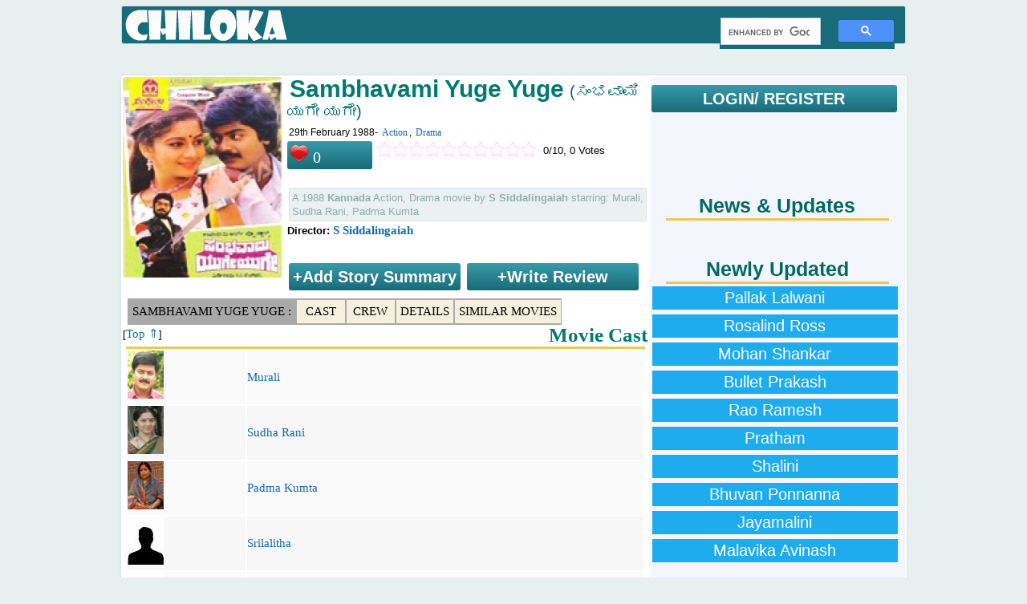

--- FILE ---
content_type: text/html; charset=UTF-8
request_url: https://chiloka.com/movie/sambhavami-yuge-yuge-1988
body_size: 5659
content:
<!DOCTYPE html><html><head>
<title>Sambhavami Yuge Yuge (1988) Kannada movie:  Cast & Crew</title>
<meta name="viewport" content="width=device-width, initial-scale=1">
<meta name="description" content="Sambhavami Yuge Yuge 1988 Kannada movie ; Crew: S Siddalingaiah, Murali, Sudha Rani, Padma Kumta, Srilalitha, Latha, Mukhyamantri Chandru, Dheerendra Gopal, Doddanna, Lohithashwa, Devaraj, Rajaram, Vishwanath Rao, Prithviraj, Shankar Patil, N Balakrishna, Krishnamurthy, Ashok Badaradinni, M S Chandrashekhar, Janakaraj, Shivamurthy, Jairaj">

<meta http-equiv="content-type" content="text/html;charset=utf-8">
<link rel="shortcut icon" type="image/x-icon" href="/i/favicon.ico">
<style>
.y,.c{list-style-type:none;background-image: url('/i/y.png');background-repeat:no-repeat;background-position:0px 3px;padding:3px 0 3px 20px;margin:0 20px 0 0;color:darkgoldenrod;display:inline}
.c{background-image: url('/i/c.png');}
@media screen and (max-width:555px){a{margin:3px 2px;padding:3px;display:inline-block}}
</style>
<script>
  (function(i,s,o,g,r,a,m){i['GoogleAnalyticsObject']=r;i[r]=i[r]||function(){
  (i[r].q=i[r].q||[]).push(arguments)},i[r].l=1*new Date();a=s.createElement(o),
  m=s.getElementsByTagName(o)[0];a.async=1;a.src=g;m.parentNode.insertBefore(a,m)
  })(window,document,'script','//www.google-analytics.com/analytics.js','ga');
  ga('create', 'UA-53782497-1', 'auto');
  ga('require', 'displayfeatures');
  ga('set', 'dimension1', 'Lokeshwara');
  ga('set', 'dimension2', 'Kannada');
  ga('send', 'pageview');
</script>


 
</head>
<body>
<div class='tmp_container'></div>

<table id="a"><tbody><tr><td>
<div id="l">
  
  
<div id='logo_menu'>
<div id="l1" class="logo">
<a href="/" title="Chiloka.com"><div id="logo">Movies & Celebrities</div></a>
</div><div class="menu">
   <script>
  (function() {
    var cx = 'partner-pub-1902062601425102:5840351929';
    var gcse = document.createElement('script');
    gcse.type = 'text/javascript';
    gcse.async = true;
    gcse.src = 'https://cse.google.com/cse.js?cx=' + cx;
    var s = document.getElementsByTagName('script')[0];
    s.parentNode.insertBefore(gcse, s);
  })();
</script>
<gcse:search></gcse:search>
  

</div></div>  

<div id='top_ad'>
<div id='top_add'>
<br>
</div>
  </div>  
</div><div class="sep_320"></div>
<div id="c">
<div id='movie_content'><div id='movie_poster'><img src='/i/m/p/18/57-p.jpg' width='200' height='250' alt="Sambhavami Yuge Yuge Movie Poster">
</div>
<div id='movie_main_details'>
<h1>Sambhavami Yuge Yuge</h1>
 <span class='movie_language_name'>(ಸಂಭವಾಮಿ ಯುಗೇ ಯುಗೇ)</span>
<br><span class='movie_mini_details'>29th February 1988- <a href='/kannada/action/movies'>Action</a>, <a href='/kannada/drama/movies'>Drama</a></span><div id='movie_rating'>
<span class='fav'><img src='/i/love.png' width=24 style='cursor:pointer' class=not_logged_in> <span style='margin-top:-5px'> 0</span></span>
<ul class='r_s not_logged_in' title='Login To Rate'><li class='r_c not_logged_in' style='width:0px'></li>
<li class='r_r not_logged_in'> &nbsp; </li></ul><span> &nbsp; 0/10, 0 Votes</span>
<div id=rating_message style='red;font-weight:bold;clear:both;'> &nbsp; </div>
</div><br><div class='movie_storyline movie_mini_details'>A 1988 <b>Kannada</b> Action, Drama movie by <b>S Siddalingaiah</b> starring: Murali, Sudha Rani, Padma Kumta</div>
<div id='movie_director'>
<b>Director: <a href='/celebrity/siddalingaiah'>S Siddalingaiah</a></b><br></div><div style='clear:both;display:block'>
<b class='login not_logged_in' style='width:210px;display:inline-block;text-align:center;'>+Add Story Summary</b>
<b class='login not_logged_in' style='width:210px;display:inline-block;text-align:center;'>+Write Review</b>
</div></div><br style='clear:both'><div id='quick_links'>
<a href='#' style='background:darkgray'>Sambhavami Yuge Yuge : </a>
<a href='#movie_cast_list'>Cast</a>
<a href='#movie_crew_list'>Crew</a>
<a href='#movie_details_list'>Details</a><a href='#similar_movies_list'>Similar Movies</a></div><br style='clear:both'><h2>Movie Cast</h2> [<a href='#'>Top &#8657;</a>]<div id='movie_cast_list'><div class='hr'></div><table style='width:100%' class='mcdt'><tr>
    <td><img src='/i/p/p/99/11-s.jpg' width='45' height='60' alt="Murali"></td>
    <td><a href='/celebrity/murali-5'>Murali</a></td><tr>
    <td><img src='/i/p/p/11/0/31-s.jpg' width='45' height='60' alt="Sudha Rani"></td>
    <td><a href='/celebrity/sudha-rani'>Sudha Rani</a></td><tr>
    <td><img src='/i/p/p/50/28-s.jpg' width='45' height='60' alt="Padma Kumta"></td>
    <td><a href='/celebrity/padma-kumta'>Padma Kumta</a></td><tr>
    <td><img src='/i/p/p/male-s.jpg' width='45' height='60' alt="Srilalitha"></td>
    <td><a href='/celebrity/srilalitha'>Srilalitha</a></td><tr>
    <td><img src='/i/p/p/female-s.jpg' width='45' height='60' alt="Latha"></td>
    <td><a href='/celebrity/latha'>Latha</a></td><tr>
    <td><img src='/i/p/p/71/65-s.jpg' width='45' height='60' alt="Mukhyamantri Chandru"></td>
    <td><a href='/celebrity/mukhyamantri-chandru'>Mukhyamantri Chandru</a></td><tr>
    <td><img src='/i/p/p/43/34-s.jpg' width='45' height='60' alt="Dheerendra Gopal"></td>
    <td><a href='/celebrity/dheerendra-gopal'>Dheerendra Gopal</a></td><tr>
    <td><img src='/i/p/p/83/63-s.jpg' width='45' height='60' alt="Doddanna"></td>
    <td><a href='/celebrity/doddanna-kannada-actor'>Doddanna</a></td><tr>
    <td><img src='/i/p/p/66/24-s.jpg' width='45' height='60' alt="Lohithashwa"></td>
    <td><a href='/celebrity/lohithashwa'>Lohithashwa</a></td><tr>
    <td><img src='/i/p/p/10/9/06-s.jpg' width='45' height='60' alt="Devaraj"></td>
    <td><a href='/celebrity/devaraj-kannada-actor'>Devaraj</a></td><tr>
    <td><img src='/i/p/p/male-s.jpg' width='45' height='60' alt="Rajaram"></td>
    <td><a href='/celebrity/rajaram'>Rajaram</a></td><tr>
    <td><img src='/i/p/p/male-s.jpg' width='45' height='60' alt="Vishwanath Rao"></td>
    <td><a href='/celebrity/vishwanath-rao'>Vishwanath Rao</a></td><tr>
    <td><img src='/i/p/p/male-s.jpg' width='45' height='60' alt="Prithviraj"></td>
    <td><a href='/celebrity/prithviraj'>Prithviraj</a></td><tr>
    <td><img src='/i/p/p/male-s.jpg' width='45' height='60' alt="Shankar Patil"></td>
    <td><a href='/celebrity/shankar-patil'>Shankar Patil</a></td><tr>
    <td><img src='/i/p/p/male-s.jpg' width='45' height='60' alt="N Balakrishna"></td>
    <td><a href='/celebrity/n-balakrishna'>N Balakrishna</a></td><tr>
    <td><img src='/i/p/p/male-s.jpg' width='45' height='60' alt="Krishnamurthy"></td>
    <td><a href='/celebrity/krishnamurthy-3'>Krishnamurthy</a></td><tr>
    <td><img src='/i/p/p/male-s.jpg' width='45' height='60' alt="Ashok Badaradinni"></td>
    <td><a href='/celebrity/ashok-badaradinni'>Ashok Badaradinni</a></td><tr>
    <td><img src='/i/p/p/male-s.jpg' width='45' height='60' alt="M S Chandrashekhar"></td>
    <td><a href='/celebrity/m-s-chandrashekhar'>M S Chandrashekhar</a></td><tr>
    <td><img src='/i/p/p/male-s.jpg' width='45' height='60' alt="Janakaraj"></td>
    <td><a href='/celebrity/janakaraj'>Janakaraj</a></td><tr>
    <td><img src='/i/p/p/male-s.jpg' width='45' height='60' alt="Shivamurthy"></td>
    <td><a href='/celebrity/shivamurthy-2'>Shivamurthy</a></td><tr>
    <td><img src='/i/p/p/male-s.jpg' width='45' height='60' alt="Jairaj"></td>
    <td><a href='/celebrity/jairaj'>Jairaj</a></td></table></div><div class="hr"> </div>
<div style="max-width:530px;max-height:300px;background:#e2eaed" class="in_between_ad">
<script async src="//pagead2.googlesyndication.com/pagead/js/adsbygoogle.js"></script>
<!-- Chiloka Movie Middle -->
<ins class="adsbygoogle"
     style="display:block"
     data-ad-client="ca-pub-1902062601425102"
     data-ad-slot="5124253123"
     data-ad-format="auto"></ins>
<script>
(adsbygoogle = window.adsbygoogle || []).push({});
</script>
</div><br><br><h2>Movie Details</h2> [<a href='#'>Top &#8657;</a>]<div id='movie_details_list'><div class='hr'></div><table style='width:100%' class='mcdt'><tr><td><b>Movie Name</b></td><td><b>Sambhavami Yuge Yuge</b></td></tr><tr><td><b>Original Language Name</b></td><td>ಸಂಭವಾಮಿ ಯುಗೇ ಯುಗೇ</td></tr><tr><td><b>Year</b></td><td><a href='/kannada/movies/1988'>1988</a></td></tr><tr><td><b>Release Date</b></td><td>29th February 1988</td></tr><tr><td><b>Languages</b></td><td> <a href='/kannada'>Kannada</a></td></tr><tr><td><b>Run Time</b></td><td><b>137</b> Mins</td></tr></table></div><br><br><h2>Movie Crew</h2> [<a href='#'>Top &#8657;</a>]<div id='movie_crew_list'><div class='hr'></div><table style='width:100%' class='mcdt'><tr><td><b>Writer (Novel)</b></td><td><a href='/celebrity/haridas-bhat'>Haridas Bhat</a>(Based on Novel "Agni Panjara")</td></tr><tr><td><b>Writer (Screenplay)</b></td><td><a href='/celebrity/siddalingaiah'>S Siddalingaiah</a></td></tr><tr><td><b>Music Director</b></td><td><a href='/celebrity/rajan-nagendra'>Rajan Nagendra</a></td></tr><tr><td><b>Producer</b></td><td><a href='/celebrity/siddalingaiah'>S Siddalingaiah</a>, <a href='/celebrity/s-d-murali'>S D Murali</a></td></tr><tr><td><b>Cinematography</b></td><td><a href='/celebrity/janardhan-t'>T Janardhan</a></td></tr><tr><td><b>Writer (Lyrics)</b></td><td><a href='/celebrity/shyamsundar-kulkarni'>Shyamsundar Kulkarni</a>, <a href='/celebrity/doddarange-gowda'>Doddarange Gowda</a>, <a href='/celebrity/chi-udaya-shankar'>Chi Udaya Shankar</a></td></tr><tr><td><b>Writer (Dialogue)</b></td><td><a href='/celebrity/b-l-venu'>B L Venu</a></td></tr><tr><td><b>Film Editing</b></td><td><a href='/celebrity/r-rajan'>R Rajan</a>, <a href='/celebrity/r-rajashekhar'>R Rajashekhar</a></td></tr><tr><td><b>Assistant Director</b></td><td><a href='/celebrity/k-n-vaidyanath'>K N Vaidyanath</a>, <a href='/celebrity/suresh-hanagal'>Suresh Hanagal</a></td></tr><tr><td><b>Art Director</b></td><td><a href='/celebrity/keshava-rao'>Keshava Rao</a></td></tr><tr><td><b>Choreography</b></td><td><a href='/celebrity/john-babu'>John Babu</a></td></tr><tr><td><b>Makeup</b></td><td><a href='/celebrity/venkataswamy'>Venkataswamy</a>, <a href='/celebrity/manjunath-4'>Manjunath</a>, <a href='/celebrity/arunachalam'>Arunachalam</a>(Murali)</td></tr><tr><td><b>Playback Singer</b></td><td><a href='/celebrity/vani-jairam'>Vani Jairam</a>, <a href='/celebrity/s-p-balasubrahmanyam'>S P Balasubrahmanyam</a></td></tr><tr><td><b>Production Manager</b></td><td><a href='/celebrity/g-b-rajashekar'>G B Rajashekhar</a></td></tr><tr><td><b>Costume</b></td><td><a href='/celebrity/b-subba-rao-2'>B Subba Rao</a></td></tr><tr><td><b>Stills</b></td><td><a href='/celebrity/ashwath'>Ashwath</a></td></tr><tr><td><b>Publicity Design</b></td><td><a href='/celebrity/madhugiri-sheshachala'>Madhugiri Sheshachala</a>, <a href='/celebrity/gangadhar-2084'>Gangadhar</a></td></tr><tr><td><b>Director (Associate)</b></td><td><a href='/celebrity/gururaj-3'>Gururaj</a>, <a href='/celebrity/g-b-rajashekar'>G B Rajashekhar</a></td></tr><tr><td><b>Production (Banner)</b></td><td><a href='/celebrity/kamadhenu-art-productions'>Kamadhenu Art Productions</a></td></tr><tr><td><b>Stunts</b></td><td><a href='/celebrity/shivayya'>Y Shivayya</a></td></tr><tr><td><b>Sound Recording (Songs)</b></td><td><a href='/celebrity/k-srinivasan'>K Srinivasan</a></td></tr><tr><td><b>Sound Recording (Dialogues)</b></td><td><a href='/celebrity/kodandapani'>Kodandapani</a></td></tr><tr><td><b>Sound Recording (Rerecording)</b></td><td><a href='/celebrity/k-srinivasan'>K Srinivasan</a></td></tr><tr><td><b>Public Relations</b></td><td><a href='/celebrity/ramamurthy-3'>Ramamurthy</a>, <a href='/celebrity/d-v-sudheendra'>D V Sudheendra</a></td></tr></table></div><br><br><h2>Similar/ Related Movies</h2> [<a href='#'>Top &#8657;</a>]<div id='similar_movies_list'><div class='hr'></div><table style='width:100%' class='mcdt'><tr>
        <td>
        <img src='/i/m/p/22/79-m.jpg' width='100' height='135' alt="Bhoothayiya Makkalu Movie Poster"></td>
        <td><div class='movie_title'>1. <a href='/movie/bhoothayiya-makkalu-1994'>Bhoothayiya Makkalu</a></div>
        a <a href='/kannada/movies/1994'>1994</a> movie by <a href='/celebrity/siddalingaiah'>S Siddalingaiah</a><br>Actors & Actresses:  <a href='/celebrity/shashikumar'>Shashikumar</a>, <a href='/celebrity/abhijith-kannada'>Abhijith</a>, <a href='/celebrity/madhuri-actress'>Madhuri</a><br><span class='categories_list'> <a href='/kannada/drama/movies'>Drama</a></span>
        </td></tr><tr>
        <td>
        <img src='/i/m/p/13/79-m.jpg' width='100' height='135' alt="Koodi Balidare Swarga Sukha Movie Poster"></td>
        <td><div class='movie_title'>2. <a href='/movie/koodi-balidare-swarga-sukha-1981'>Koodi Balidare Swarga Sukha</a></div>
        a <a href='/kannada/movies/1981'>1981</a> movie by <a href='/celebrity/siddalingaiah'>S Siddalingaiah</a><br>Actors & Actresses:  <a href='/celebrity/j-k-srinivasamurthy'>Srinivasamurthy</a>, <a href='/celebrity/rajyalakshmi'>Rajyalakshmi</a>, <a href='/celebrity/c-h-lokanath'>C H Lokanath</a><br><span class='categories_list'> <a href='/kannada/family/movies'>Family</a>, <a href='/kannada/action/movies'>Action</a></span>
        </td></tr><tr>
        <td>
        <img src='/i/m/p/14/52-m.jpg' width='100' height='135' alt="Parajitha Movie Poster"></td>
        <td><div class='movie_title'>3. <a href='/movie/parajitha-1982'>Parajitha</a></div>
        a <a href='/kannada/movies/1982'>1982</a> movie by <a href='/celebrity/siddalingaiah'>S Siddalingaiah</a><br>Actors & Actresses:  <a href='/celebrity/j-k-srinivasamurthy'>Srinivasamurthy</a>, <a href='/celebrity/aarathi'>Aarathi</a>, <a href='/celebrity/jai-jagadish'>Jai jagadish</a><br><span class='categories_list'> <a href='/kannada/family/movies'>Family</a>, <a href='/kannada/drama/movies'>Drama</a></span>
        </td></tr><tr>
        <td>
        <img src='/i/m/p/16/26-m.jpg' width='100' height='135' alt="Ajeya Movie Poster"></td>
        <td><div class='movie_title'>4. <a href='/movie/ajeya-1985'>Ajeya</a></div>
        a <a href='/kannada/movies/1985'>1985</a> movie by <a href='/celebrity/siddalingaiah'>S Siddalingaiah</a><br>Actors & Actresses:  <a href='/celebrity/sandhya'>Sandhya</a>, <a href='/celebrity/murali-5'>Murali</a>, <a href='/celebrity/leelavathi'>M Leelavathi</a><br><span class='categories_list'> <a href='/kannada/romance/movies'>Romance</a>, <a href='/kannada/drama/movies'>Drama</a></span>
        </td></tr><tr>
        <td>
        <img src='/i/m/p/17/28-m.jpg' width='100' height='135' alt="Prema Gange Movie Poster"></td>
        <td><div class='movie_title'>5. <a href='/movie/prema-gange-1986'>Prema Gange</a></div>
        a <a href='/kannada/movies/1986'>1986</a> movie by <a href='/celebrity/gururaj-3'>Gururaj</a><br>Actors & Actresses:  <a href='/celebrity/murali-5'>Murali</a>, <a href='/celebrity/bhavya'>Bhavya</a>, <a href='/celebrity/vijayakashi'>Vijayakashi</a><br><span class='categories_list'> <a href='/kannada/romance/movies'>Romance</a>, <a href='/kannada/drama/movies'>Drama</a></span>
        </td></tr><tr>
        <td>
        <img src='/i/m/p/18/69-m.jpg' width='100' height='135' alt="Vijaya Khadga Movie Poster"></td>
        <td><div class='movie_title'>6. <a href='/movie/vijaya-khadga-1988'>Vijaya Khadga</a></div>
        a <a href='/kannada/movies/1988'>1988</a> movie by <a href='/celebrity/v-somashekhar'>V Somashekhar</a><br>Actors & Actresses:  <a href='/celebrity/ambareesh'>Ambareesh</a>, <a href='/celebrity/srinath'>Srinath</a>, <a href='/celebrity/ambika'>Ambika</a><br><span class='categories_list'> <a href='/kannada/drama/movies'>Drama</a>, <a href='/kannada/action/movies'>Action</a></span>
        </td></tr><tr>
        <td>
        <img src='/i/m/p/19/57-m.jpg' width='100' height='135' alt="Baare Nanna Muddina Rani Movie Poster"></td>
        <td><div class='movie_title'>7. <a href='/movie/baare-nanna-muddina-rani-1990'>Baare Nanna Muddina Rani</a></div>
        a <a href='/kannada/movies/1990'>1990</a> movie by <a href='/celebrity/siddalingaiah'>S Siddalingaiah</a><br>Actors & Actresses:  <a href='/celebrity/mahalakshmi-kannada-actress'>Mahalakshmi</a>, <a href='/celebrity/shashikumar'>Shashikumar</a>, <a href='/celebrity/k-s-ashwath'>K S Ashwath</a><br><span class='categories_list'> <a href='/kannada/romance/movies'>Romance</a>, <a href='/kannada/drama/movies'>Drama</a></span>
        </td></tr><tr>
        <td>
        <img src='/i/m/p/20/16-m.jpg' width='100' height='135' alt="Anatha Rakshaka Movie Poster"></td>
        <td><div class='movie_title'>8. <a href='/movie/anatha-rakshaka-1991'>Anatha Rakshaka</a></div>
        a <a href='/kannada/movies/1991'>1991</a> movie by <a href='/celebrity/janardhan-t'>T Janardhan</a><br>Actors & Actresses:  <a href='/celebrity/shashikumar'>Shashikumar</a>, <a href='/celebrity/sunil-kannada'>Sunil</a>, <a href='/celebrity/rohini-raghuvaran'>Rohini</a><br><span class='categories_list'> <a href='/kannada/drama/movies'>Drama</a>, <a href='/kannada/action/movies'>Action</a></span>
        </td></tr><tr>
        <td>
        <img src='/i/m/p/21/69-m.jpg' width='100' height='135' alt="Baa Nanna Preethisu Movie Poster"></td>
        <td><div class='movie_title'>9. <a href='/movie/baa-nanna-preethisu-1992'>Baa Nanna Preethisu</a></div>
        a <a href='/kannada/movies/1992'>1992</a> movie by <a href='/celebrity/siddalingaiah'>S Siddalingaiah</a><br>Actors & Actresses:  <a href='/celebrity/shashikumar'>Shashikumar</a>, <a href='/celebrity/soundarya'>Soundarya</a>, <a href='/celebrity/madhuri-actress'>Madhuri</a><br><span class='categories_list'> <a href='/kannada/romance/movies'>Romance</a>, <a href='/kannada/drama/movies'>Drama</a></span>
        </td></tr><tr>
        <td>
        <img src='/i/m/p/25/94-m.png' width='100' height='135' alt="Prema Prema Prema"></td>
        <td><div class='movie_title'>10. <a href='/movie/prema-prema-prema-1999'>Prema Prema Prema</a></div>
        a <a href='/kannada/movies/1999'>1999</a> movie by <a href='/celebrity/siddalingaiah'>S Siddalingaiah</a><br>Actors & Actresses:  <a href='/celebrity/suresh-raj'>Suresh Raj</a>, <a href='/celebrity/sindhu-menon'>Sindhu Menon</a>, <a href='/celebrity/ramya'>Ramya</a><br><span class='categories_list'> <a href='/kannada/romance/movies'>Romance</a>, <a href='/kannada/drama/movies'>Drama</a></span>
        </td></tr></table></div></div>
<div id='sidebar'>
   
<div style='margin: 10px 0 10px 0;'>
<b class='login not_logged_in' href='/login' >LOGIN/ REGISTER</b></div>
<div id='movie_sidebar_top_ad'>
  
</div>

<br>

<div id="fb-root"></div> <style>#fb-root .img{width:32px;height:32px;}</style>
<script>(function(d, s, id) {
  var js, fjs = d.getElementsByTagName(s)[0];
  if (d.getElementById(id)) return;
  js = d.createElement(s); js.id = id;
  js.src = "//connect.facebook.net/en_US/sdk.js#xfbml=1&version=v2.0";
  fjs.parentNode.insertBefore(js, fjs);
}(document, 'script', 'facebook-jssdk'));</script>
<div class="fb-like-box" data-href="https://www.facebook.com/chilokadotcom" data-width="300" data-height="400" data-colorscheme="light" data-show-faces="true" data-header="true" data-stream="false" data-show-border="true"></div>
<br style="clear:both">
<br style='clear:both'>
  

  
<br>
<h2>News & Updates</h2><div style='height:3px;background:#EEC850;margin:0 20px 0 20px'></div><style>.news_list{margin:3px;border-bottom:1px dotted #016A61 !important;} .news_list a{color:#016A61 !important;text-decoration:none !important;font-size:15px !important}</style><br>
<br>
<h2>Newly Updated</h2>
<div style='height:3px;background:#EEC850;margin:0 20px 0 20px'></div>
<style>
  .sidebar_link{background:#1EACEE;color:#fff;padding:3px 10px;width:90%;margin:3px;text-align:center;display:block;float:left;text-decoration:none;font-size:20px;}
  .sidebar_link:hover{background:#3ab794}
</style>
  
<a href='/celebrity/pallak-lalwani' class=sidebar_link>Pallak Lalwani</a><br><a href='/celebrity/rosalind-ross' class=sidebar_link>Rosalind Ross</a><br><a href='/celebrity/mohan-shankar' class=sidebar_link>Mohan Shankar</a><br><a href='/celebrity/bullet-prakash' class=sidebar_link>Bullet Prakash</a><br><a href='/celebrity/rao-ramesh' class=sidebar_link>Rao Ramesh</a><br><a href='/celebrity/pratham-kannada-director' class=sidebar_link>Pratham</a><br><a href='/celebrity/shalini-satyanarayan' class=sidebar_link>Shalini</a><br><a href='/celebrity/bhuvan-ponnanna' class=sidebar_link>Bhuvan Ponnanna</a><br><a href='/celebrity/jayamalini' class=sidebar_link>Jayamalini</a><br><a href='/celebrity/malavika-avinash' class=sidebar_link>Malavika Avinash</a><br>
</div>

<br style="clear:both">
<br style="clear:both">
  
<div id='top_add'>
</div><br style="clear:both">
<br style="clear:both">  
  
  
</div><div id="f"><br>
<table style='width:300px'>
<tr>
<td><a href="/p/about.php">About</a></td>
<td><a href="/p/contact.php">Contact</a></td>
<td></td>
</tr>
 </table>
</div>

</td>
</tr>
</tbody></table> 



<span style='display:none;visibility:hidden;cursor:pointer;z-index:10;padding:1px 4px;border-radius:12px;color:#fff;border-radius:12px;background:linear-gradient(#555,#000);' class='cls'><u><b>[X]</b></u></span>
</body>
<script type="text/javascript" src="//ajax.googleapis.com/ajax/libs/jquery/3.1.1/jquery.min.js"></script>
<script src="/p/script.js" async></script>
  <script>
  var resource = document.createElement('link'); 
  resource.setAttribute("rel", "stylesheet");
  resource.setAttribute("href","/p/style.css");
  resource.setAttribute("type","text/css");      
  var head = document.getElementsByTagName('head')[0];
  head.appendChild(resource);
 </script>

  
  
</html>

--- FILE ---
content_type: text/html; charset=utf-8
request_url: https://www.google.com/recaptcha/api2/aframe
body_size: 112
content:
<!DOCTYPE HTML><html><head><meta http-equiv="content-type" content="text/html; charset=UTF-8"></head><body><script nonce="t_g3tG7nkee-y04rPXL5Sg">/** Anti-fraud and anti-abuse applications only. See google.com/recaptcha */ try{var clients={'sodar':'https://pagead2.googlesyndication.com/pagead/sodar?'};window.addEventListener("message",function(a){try{if(a.source===window.parent){var b=JSON.parse(a.data);var c=clients[b['id']];if(c){var d=document.createElement('img');d.src=c+b['params']+'&rc='+(localStorage.getItem("rc::a")?sessionStorage.getItem("rc::b"):"");window.document.body.appendChild(d);sessionStorage.setItem("rc::e",parseInt(sessionStorage.getItem("rc::e")||0)+1);localStorage.setItem("rc::h",'1768833620086');}}}catch(b){}});window.parent.postMessage("_grecaptcha_ready", "*");}catch(b){}</script></body></html>